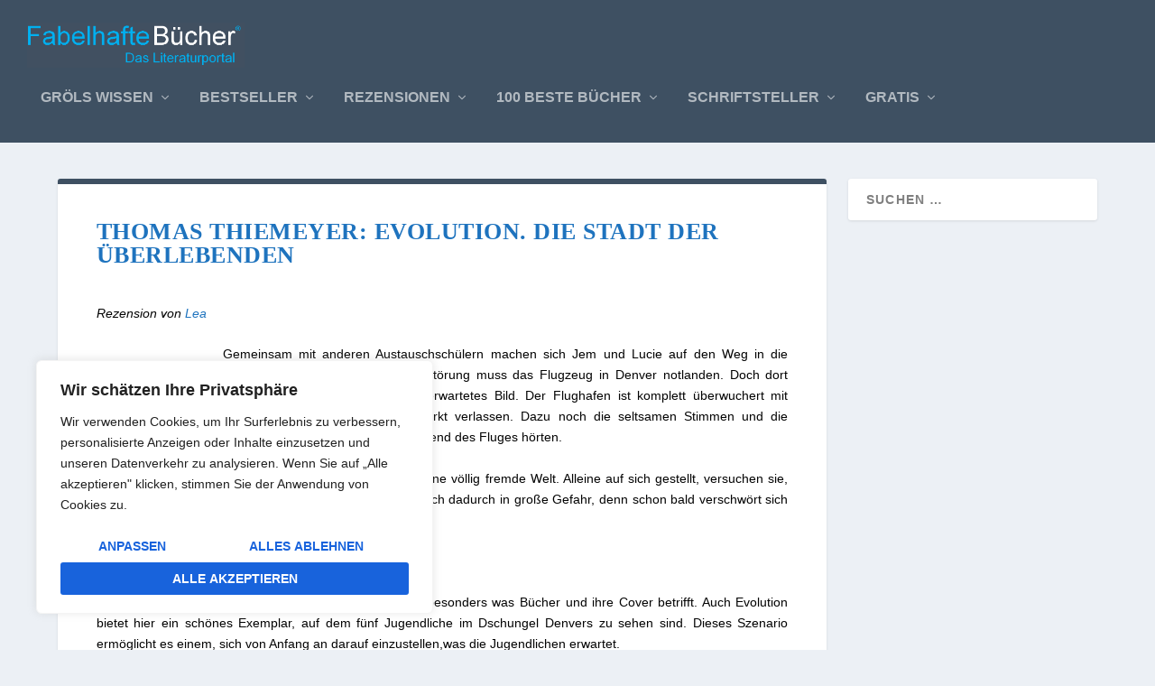

--- FILE ---
content_type: text/html; charset=utf-8
request_url: https://www.google.com/recaptcha/api2/aframe
body_size: 267
content:
<!DOCTYPE HTML><html><head><meta http-equiv="content-type" content="text/html; charset=UTF-8"></head><body><script nonce="CUXlAmglemBvX_9ZAFegWw">/** Anti-fraud and anti-abuse applications only. See google.com/recaptcha */ try{var clients={'sodar':'https://pagead2.googlesyndication.com/pagead/sodar?'};window.addEventListener("message",function(a){try{if(a.source===window.parent){var b=JSON.parse(a.data);var c=clients[b['id']];if(c){var d=document.createElement('img');d.src=c+b['params']+'&rc='+(localStorage.getItem("rc::a")?sessionStorage.getItem("rc::b"):"");window.document.body.appendChild(d);sessionStorage.setItem("rc::e",parseInt(sessionStorage.getItem("rc::e")||0)+1);localStorage.setItem("rc::h",'1769221404382');}}}catch(b){}});window.parent.postMessage("_grecaptcha_ready", "*");}catch(b){}</script></body></html>